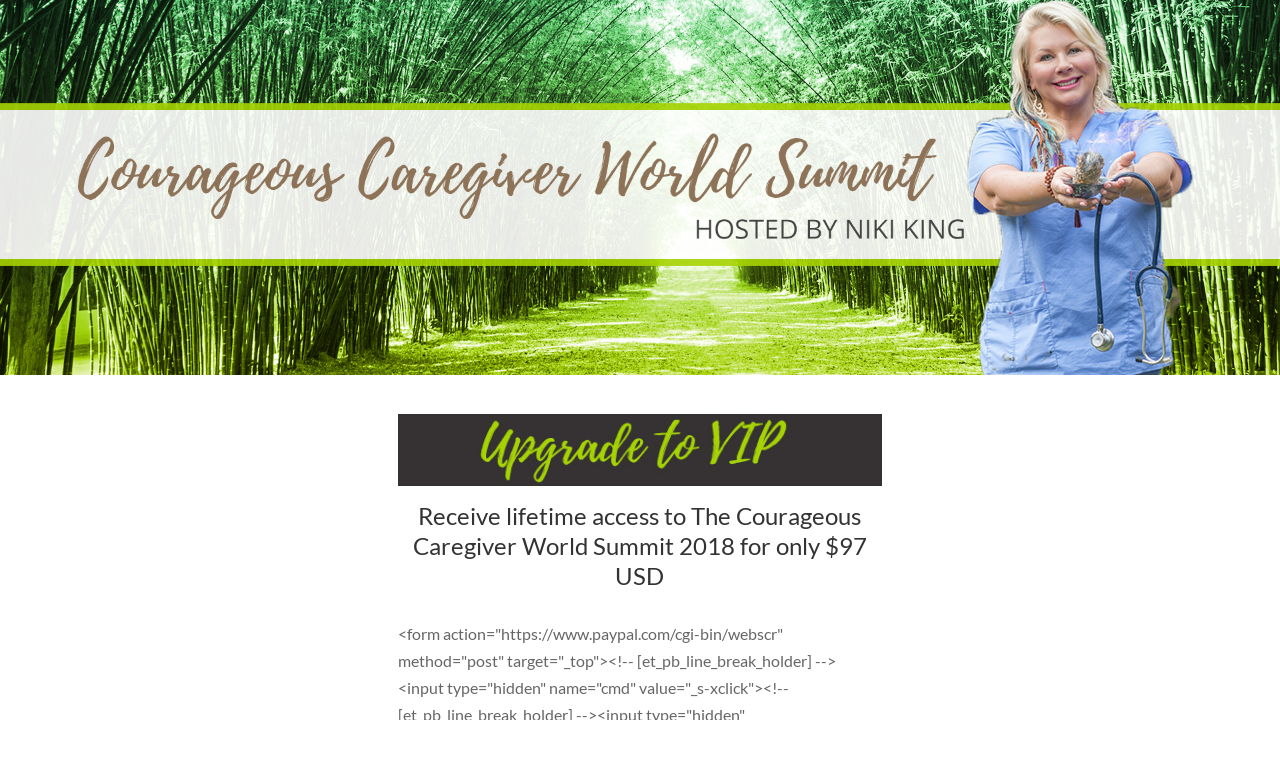

--- FILE ---
content_type: text/css
request_url: https://healingtherealtor.com/wp-content/et-cache/global/et-divi-customizer-global.min.css?ver=1767614653
body_size: 2978
content:
body,.et_pb_column_1_2 .et_quote_content blockquote cite,.et_pb_column_1_2 .et_link_content a.et_link_main_url,.et_pb_column_1_3 .et_quote_content blockquote cite,.et_pb_column_3_8 .et_quote_content blockquote cite,.et_pb_column_1_4 .et_quote_content blockquote cite,.et_pb_blog_grid .et_quote_content blockquote cite,.et_pb_column_1_3 .et_link_content a.et_link_main_url,.et_pb_column_3_8 .et_link_content a.et_link_main_url,.et_pb_column_1_4 .et_link_content a.et_link_main_url,.et_pb_blog_grid .et_link_content a.et_link_main_url,body .et_pb_bg_layout_light .et_pb_post p,body .et_pb_bg_layout_dark .et_pb_post p{font-size:16px}.et_pb_slide_content,.et_pb_best_value{font-size:18px}h1,h2,h3,h4,h5,h6{color:#2b9591}#et_search_icon:hover,.mobile_menu_bar:before,.mobile_menu_bar:after,.et_toggle_slide_menu:after,.et-social-icon a:hover,.et_pb_sum,.et_pb_pricing li a,.et_pb_pricing_table_button,.et_overlay:before,.entry-summary p.price ins,.et_pb_member_social_links a:hover,.et_pb_widget li a:hover,.et_pb_filterable_portfolio .et_pb_portfolio_filters li a.active,.et_pb_filterable_portfolio .et_pb_portofolio_pagination ul li a.active,.et_pb_gallery .et_pb_gallery_pagination ul li a.active,.wp-pagenavi span.current,.wp-pagenavi a:hover,.nav-single a,.tagged_as a,.posted_in a{color:#00c5cd}.et_pb_contact_submit,.et_password_protected_form .et_submit_button,.et_pb_bg_layout_light .et_pb_newsletter_button,.comment-reply-link,.form-submit .et_pb_button,.et_pb_bg_layout_light .et_pb_promo_button,.et_pb_bg_layout_light .et_pb_more_button,.et_pb_contact p input[type="checkbox"]:checked+label i:before,.et_pb_bg_layout_light.et_pb_module.et_pb_button{color:#00c5cd}.footer-widget h4{color:#00c5cd}.et-search-form,.nav li ul,.et_mobile_menu,.footer-widget li:before,.et_pb_pricing li:before,blockquote{border-color:#00c5cd}.et_pb_counter_amount,.et_pb_featured_table .et_pb_pricing_heading,.et_quote_content,.et_link_content,.et_audio_content,.et_pb_post_slider.et_pb_bg_layout_dark,.et_slide_in_menu_container,.et_pb_contact p input[type="radio"]:checked+label i:before{background-color:#00c5cd}.container,.et_pb_row,.et_pb_slider .et_pb_container,.et_pb_fullwidth_section .et_pb_title_container,.et_pb_fullwidth_section .et_pb_title_featured_container,.et_pb_fullwidth_header:not(.et_pb_fullscreen) .et_pb_fullwidth_header_container{max-width:1200px}.et_boxed_layout #page-container,.et_boxed_layout.et_non_fixed_nav.et_transparent_nav #page-container #top-header,.et_boxed_layout.et_non_fixed_nav.et_transparent_nav #page-container #main-header,.et_fixed_nav.et_boxed_layout #page-container #top-header,.et_fixed_nav.et_boxed_layout #page-container #main-header,.et_boxed_layout #page-container .container,.et_boxed_layout #page-container .et_pb_row{max-width:1360px}a{color:#90cc0b}#main-header,#main-header .nav li ul,.et-search-form,#main-header .et_mobile_menu{background-color:#00c5cd}#main-header .nav li ul{background-color:#72bacc}.nav li ul{border-color:#6bfaff}.et_secondary_nav_enabled #page-container #top-header,#et-secondary-nav li ul{background-color:#00c5cd!important}.et_header_style_centered .mobile_nav .select_page,.et_header_style_split .mobile_nav .select_page,.et_nav_text_color_light #top-menu>li>a,.et_nav_text_color_dark #top-menu>li>a,#top-menu a,.et_mobile_menu li a,.et_nav_text_color_light .et_mobile_menu li a,.et_nav_text_color_dark .et_mobile_menu li a,#et_search_icon:before,.et_search_form_container input,span.et_close_search_field:after,#et-top-navigation .et-cart-info{color:#ffffff}.et_search_form_container input::-moz-placeholder{color:#ffffff}.et_search_form_container input::-webkit-input-placeholder{color:#ffffff}.et_search_form_container input:-ms-input-placeholder{color:#ffffff}#top-menu li a{font-size:12px}body.et_vertical_nav .container.et_search_form_container .et-search-form input{font-size:12px!important}.et_color_scheme_red #top-menu li.current-menu-ancestor>a,.et_color_scheme_red #top-menu li.current-menu-item>a,.et_color_scheme_red #top-menu li.current_page_item>a,.et_color_scheme_pink #top-menu li.current-menu-ancestor>a,.et_color_scheme_pink #top-menu li.current-menu-item>a,.et_color_scheme_pink #top-menu li.current_page_item>a,.et_color_scheme_orange #top-menu li.current-menu-ancestor>a,.et_color_scheme_orange #top-menu li.current-menu-item>a,.et_color_scheme_orange #top-menu li.current_page_item>a,.et_color_scheme_green #top-menu li.current-menu-ancestor>a,.et_color_scheme_green #top-menu li.current-menu-item>a,.et_color_scheme_green #top-menu li.current_page_item>a,#top-menu li.current-menu-ancestor>a,#top-menu li.current-menu-item>a,#top-menu li.current_page_item>a{color:#fcfcfc}#main-footer .footer-widget h4,#main-footer .widget_block h1,#main-footer .widget_block h2,#main-footer .widget_block h3,#main-footer .widget_block h4,#main-footer .widget_block h5,#main-footer .widget_block h6{color:#00c5cd}.footer-widget li:before{border-color:#00c5cd}#footer-widgets .footer-widget li:before{top:10.6px}@media only screen and (min-width:981px){.et_pb_section{padding:1% 0}.et_pb_fullwidth_section{padding:0}.et_header_style_left #et-top-navigation,.et_header_style_split #et-top-navigation{padding:15px 0 0 0}.et_header_style_left #et-top-navigation nav>ul>li>a,.et_header_style_split #et-top-navigation nav>ul>li>a{padding-bottom:15px}.et_header_style_split .centered-inline-logo-wrap{width:30px;margin:-30px 0}.et_header_style_split .centered-inline-logo-wrap #logo{max-height:30px}.et_pb_svg_logo.et_header_style_split .centered-inline-logo-wrap #logo{height:30px}.et_header_style_centered #top-menu>li>a{padding-bottom:5px}.et_header_style_slide #et-top-navigation,.et_header_style_fullscreen #et-top-navigation{padding:6px 0 6px 0!important}.et_header_style_centered #main-header .logo_container{height:30px}.et_header_style_centered.et_hide_primary_logo #main-header:not(.et-fixed-header) .logo_container,.et_header_style_centered.et_hide_fixed_logo #main-header.et-fixed-header .logo_container{height:5.4px}.et_header_style_left .et-fixed-header #et-top-navigation,.et_header_style_split .et-fixed-header #et-top-navigation{padding:15px 0 0 0}.et_header_style_left .et-fixed-header #et-top-navigation nav>ul>li>a,.et_header_style_split .et-fixed-header #et-top-navigation nav>ul>li>a{padding-bottom:15px}.et_header_style_centered header#main-header.et-fixed-header .logo_container{height:30px}.et_header_style_split #main-header.et-fixed-header .centered-inline-logo-wrap{width:30px;margin:-30px 0}.et_header_style_split .et-fixed-header .centered-inline-logo-wrap #logo{max-height:30px}.et_pb_svg_logo.et_header_style_split .et-fixed-header .centered-inline-logo-wrap #logo{height:30px}.et_header_style_slide .et-fixed-header #et-top-navigation,.et_header_style_fullscreen .et-fixed-header #et-top-navigation{padding:6px 0 6px 0!important}.et_header_style_split #main-header .centered-inline-logo-wrap{width:auto;height:25.1px}.et_header_style_split #main-header.et-fixed-header .centered-inline-logo-wrap{width:auto;height:25.1px}.et_header_style_split .centered-inline-logo-wrap #logo,.et_header_style_split .et-fixed-header .centered-inline-logo-wrap #logo{height:auto;max-height:100%}.et-fixed-header#top-header,.et-fixed-header#top-header #et-secondary-nav li ul{background-color:#00c5cd}.et-fixed-header #top-menu li a{font-size:14px}.et-fixed-header #top-menu a,.et-fixed-header #et_search_icon:before,.et-fixed-header #et_top_search .et-search-form input,.et-fixed-header .et_search_form_container input,.et-fixed-header .et_close_search_field:after,.et-fixed-header #et-top-navigation .et-cart-info{color:#ffffff!important}.et-fixed-header .et_search_form_container input::-moz-placeholder{color:#ffffff!important}.et-fixed-header .et_search_form_container input::-webkit-input-placeholder{color:#ffffff!important}.et-fixed-header .et_search_form_container input:-ms-input-placeholder{color:#ffffff!important}.et-fixed-header #top-menu li.current-menu-ancestor>a,.et-fixed-header #top-menu li.current-menu-item>a,.et-fixed-header #top-menu li.current_page_item>a{color:#ffffff!important}}@media only screen and (min-width:1500px){.et_pb_row{padding:30px 0}.et_pb_section{padding:15px 0}.single.et_pb_pagebuilder_layout.et_full_width_page .et_post_meta_wrapper{padding-top:90px}.et_pb_fullwidth_section{padding:0}}	body,input,textarea,select{font-family:'Lato',Helvetica,Arial,Lucida,sans-serif}#main-header,#et-top-navigation{font-family:'Dosis',Helvetica,Arial,Lucida,sans-serif}.et_pb_team_member_description h4{text-align:center;color:#c4519c;padding-bottom:10px}.green-check-bullet ul li{list-style-image:url('https://healingtherealtor.com/wp-content/uploads/2017/02/green-check-bullet.png')}.taglinee .optin-column-1{margin-right:-.1%!important;margin-top:-15px}.optin-img-1{max-width:190px;text-align:right;margin-right:0}.taglinee .optin-img-2{margin-right:0!important;width:450px!important;margin-left:0;max-width:450px!important}.taglinee .optin-img-2 img{width:100%!important}.taglinee .optin-column-2{margin-right:0!important;width:42.25%}.taglinee .optin-column-3 .et_pb_text{text-align:left;color:#525252!important;font-size:12px;line-height:1.2}.tagline2 .optin-column-3{width:17%!important}.tagline2 .optin-column-4{width:54%!important;margin-right:.5%!important}.taglinee .optin-column-5{width:25.875%}.large-social-icons li a.icon{vertical-align:middle!important;display:table-cell!important;width:100px!important;height:100px!important}.large-social-icons li a.icon::before{height:100px!important;width:100px!important;padding:0!important;font-size:38px!important}.omg-register-button a,a.omg-register-button{font-size:30px!important;font-weight:bold!important}.make-no-mistake a,a.make-no-mistake{color:#2b9591!important;font-family:'PT Sans'!important}.page-id-126 .et_pb_toggle{border:none}.page-id-126 .et_pb_toggle_content h3{font-family:'Dancing Script';font-size:34px;color:#666;padding:40px 0px 25px}.page-id-126 .et_pb_toggle_title:before{font-size:40px}.et_pb_contact p input,.et_pb_contact p textarea{padding:10px!important}.et_fixed_nav #main-header,.et_fixed_nav #top-header{background:#597f03;border-top:10px solid #2c4b00}#main-header,#main-header .nav li ul,.et-search-form,#main-header .et_mobile_menu{background:#84bb06}#et-top-navigation .et-cart-info{display:none}#et-secondary-menu{float:right;background:url(https://healingtherealtor.com/wp-content/uploads/2016/12/top.png) no-repeat transparent!important;height:45px;width:449px}#top-header .container{padding-top:0!important}#et-secondary-menu ul{margin-left:115px}#et-info,#et-secondary-menu>ul>li a{display:block;padding-bottom:.75em;font:normal 14px/28px 'PT Sans Narrow',Arial,Helvetica,sans-serif;color:#FFC}.et_color_scheme_orange .et_pb_counter_amount,.et_color_scheme_orange .et_pb_featured_table .et_pb_pricing_heading,.et_color_scheme_orange #top-header{background:#84bb06!important;border-top:10px solid #2c4b00}#top-header .et-cart-info{display:none}#top-menu li a{font-size:18px!important;padding-right:0!important;padding-left:0!important;line-height:1em!important}.et_header_style_split nav#top-menu-nav,.et_header_style_split #top-menu,.et_header_style_split nav.fullwidth-menu-nav,.et_header_style_split .fullwidth-menu{float:right;width:990px}#top-menu li li a{padding:6px 10px!important;font-size:14px!important}.nav li ul{width:140px;padding-top:2px;padding-bottom:2px}.et_color_scheme_orange .et-search-form,.et_color_scheme_orange .nav li ul,.et_color_scheme_orange .et_mobile_menu,.et_color_scheme_orange .footer-widget li:before,.et_color_scheme_orange .et_pb_pricing li:before{border-color:#2c4b00}#top-menu li li a{width:120px}#top-menu li li a:hover{color:#024059}#top-menu-nav>ul>li>a:hover,#et-secondary-menu>ul>li>a:hover,#et-info-email:hover,.et-social-icons a:hover{color:#024059!important}#main-header,#et-top-navigation{font-family:'PT Sans Narrow',Arial,Helvetica,sans-serif}#et-secondary-menu>ul>li>a:hover{color:#fff!important}#top-menu li li{padding:0 5px}#top-menu .menu-item-has-children>a:first-child:after,#et-secondary-nav .menu-item-has-children>a:first-child:after{visibility:hidden}.et_pb_row_2{padding-left:20px;padding-right:20px}.taglinee{width:1020px;margin:auto}.taglinee ul{list-style:none}.taglinee ul li:before{content:'?';font-weight:bold;font-size:18px}.taglinee ul li:before{position:absolute;margin-left:-1.3em;font-weight:bold}.taglinee ul li{margin-left:15px;line-height:25px;padding-left:30px;color:#0d0d0d;font-size:14px}.taglinee{margin-top:20px;border:1px #cecece solid;border-radius:3px;margin-bottom:35px}.taglinee .et_pb_row{padding:0;margin:0;width:1020px}.tagline2{width:830px;float:right;top:-95px}.tagline2 .et_pb_column_4{width:54%!important;margin-right:.5%!important}.tagline2 .et_pb_column_5{width:17%!important}.tagline2 .et_pb_column_empty{width:17%!important}.taglinee .et_pb_contact .et_pb_contact_field_half{float:left;overflow:hidden;width:205px;padding:0}.taglinee .et_pb_contact p input,.et_pb_contact p textarea{padding:8px 10px!important;margin-right:0;margin-left:5px;width:200px;margin-bottom:10px;border:1px solid #b8b8b8;border-radius:0}.taglinee .et_pb_contact_form_0.et_pb_contact_form_container .et_pb_button{padding:.3em 0!important;background:url(https://healingtherealtor.com/wp-content/uploads/2016/12/submit.png) no-repeat;font-size:0!important;width:141px;height:37px;margin-top:6px;border:none!important;margin-left:10px}.taglinee .et_pb_column_5 .et_pb_text{text-align:left;COLOR:#525252!important;font-size:12px;line-height:1.2}.page-id-44 .et_pb_image_1{width:300px!important}.taglinee .et_pb_column_0{margin-right:-.1%!important;margin-top:-15px}.taglinee .et_pb_image_1{width:450px!important;margin-left:0;max-width:450px!important}.taglinee .et_pb_image_1 img{width:100%!important}.taglinee .et_pb_column_1{margin-right:0!important;width:42.25%}.taglinee .et_pb_column_2{width:25.875%}.et_pb_social_media_follow li a.icon{width:30px;height:30px}.et_pb_social_media_follow li a.icon::before{vertical-align:middle;display:table-cell;width:30px;height:30px;font-size:16px}.followtome{background:url(https://healingtherealtor.com/wp-content/uploads/2016/11/Header3-1.png) no-repeat;background-size:291px;padding-top:100px!important;padding-left:18px!important;height:250px}.Courageousimg{background:url(https://healingtherealtor.com/wp-content/uploads/2016/12/Header5.png) no-repeat;background-size:291px;height:250px}.Courageousimg img{width:280px!important;margin-top:83px;margin-left:4px}.Courageousimg{text-align:center;width:284px!important}.testimonialside{background:url(https://healingtherealtor.com/wp-content/uploads/2016/11/Header4-2.png) no-repeat;background-size:291px;height:250px}.testimonialside .et_pb_testimonial_description{display:table-cell;padding-top:80px!important}.testimonialside .et_pb_testimonial_description_inner{font-size:12px;width:280px!important;margin-left:5px}.home-slider-text .et_pb_slide_0.et_pb_slide .et_pb_slide_content{padding:20px 0}